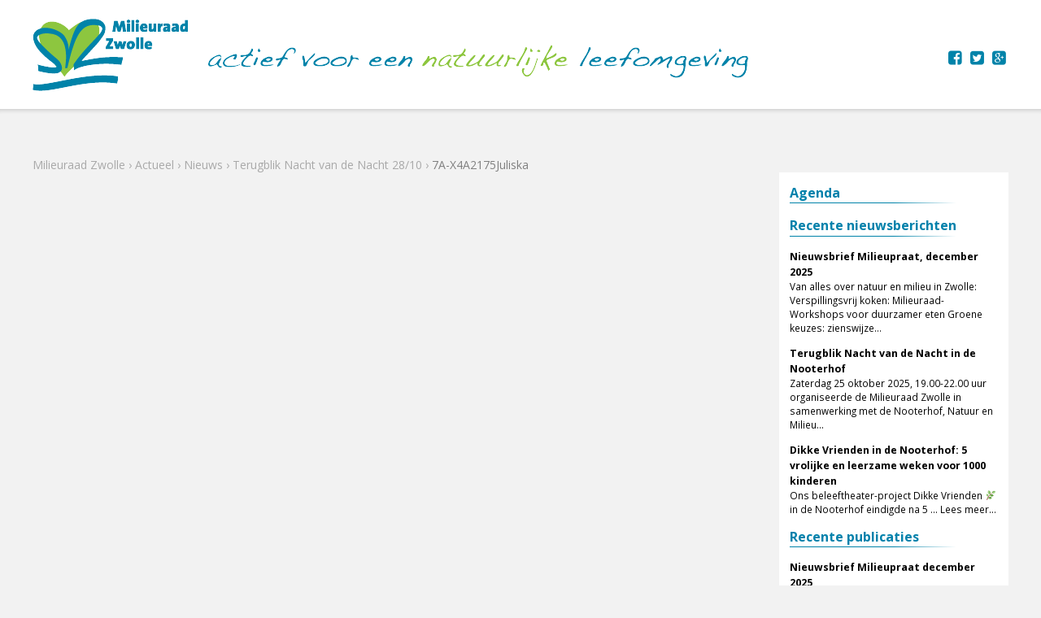

--- FILE ---
content_type: text/html; charset=UTF-8
request_url: https://milieuraadzwolle.nl/terugblik-nacht-van-de-nacht-28-10/7a-x4a2175juliska/
body_size: 12412
content:


<!DOCTYPE html>
<html lang="nl-NL">
<head>
<meta charset="UTF-8">
<link rel="profile" href="http://gmpg.org/xfn/11">
<link rel="pingback" href="https://milieuraadzwolle.nl/xmlrpc.php">
<link href="https://fonts.googleapis.com/css?family=Open+Sans:300,300i,400,400i,700,700i,800,800i" rel="stylesheet"> 
<link rel="stylesheet" href="https://milieuraadzwolle.nl/wp-content/themes/ultra-child/font-awesome-4.7.0/css/font-awesome.min.css">
<link rel="stylesheet" href="https://use.fontawesome.com/releases/v5.0.13/css/all.css" integrity="sha384-DNOHZ68U8hZfKXOrtjWvjxusGo9WQnrNx2sqG0tfsghAvtVlRW3tvkXWZh58N9jp" crossorigin="anonymous">
<script src='https://www.google.com/recaptcha/api.js'></script>
<script src="https://ajax.googleapis.com/ajax/libs/jquery/3.3.1/jquery.min.js"></script>

<meta name='robots' content='index, follow, max-image-preview:large, max-snippet:-1, max-video-preview:-1' />

	<!-- This site is optimized with the Yoast SEO plugin v21.2 - https://yoast.com/wordpress/plugins/seo/ -->
	<title>7A-X4A2175Juliska - Milieuraad Zwolle</title>
	<link rel="canonical" href="https://milieuraadzwolle.nl/terugblik-nacht-van-de-nacht-28-10/7a-x4a2175juliska/" />
	<meta property="og:locale" content="nl_NL" />
	<meta property="og:type" content="article" />
	<meta property="og:title" content="7A-X4A2175Juliska - Milieuraad Zwolle" />
	<meta property="og:url" content="https://milieuraadzwolle.nl/terugblik-nacht-van-de-nacht-28-10/7a-x4a2175juliska/" />
	<meta property="og:site_name" content="Milieuraad Zwolle" />
	<meta property="article:publisher" content="https://www.facebook.com/Milieuraad-Zwolle-100246663440192/" />
	<meta property="og:image" content="https://milieuraadzwolle.nl/terugblik-nacht-van-de-nacht-28-10/7a-x4a2175juliska" />
	<meta property="og:image:width" content="1" />
	<meta property="og:image:height" content="1" />
	<meta property="og:image:type" content="image/jpeg" />
	<meta name="twitter:card" content="summary_large_image" />
	<meta name="twitter:site" content="@milieuzwolle" />
	<script type="application/ld+json" class="yoast-schema-graph">{"@context":"https://schema.org","@graph":[{"@type":"WebPage","@id":"https://milieuraadzwolle.nl/terugblik-nacht-van-de-nacht-28-10/7a-x4a2175juliska/","url":"https://milieuraadzwolle.nl/terugblik-nacht-van-de-nacht-28-10/7a-x4a2175juliska/","name":"7A-X4A2175Juliska - Milieuraad Zwolle","isPartOf":{"@id":"https://milieuraadzwolle.nl/#website"},"primaryImageOfPage":{"@id":"https://milieuraadzwolle.nl/terugblik-nacht-van-de-nacht-28-10/7a-x4a2175juliska/#primaryimage"},"image":{"@id":"https://milieuraadzwolle.nl/terugblik-nacht-van-de-nacht-28-10/7a-x4a2175juliska/#primaryimage"},"thumbnailUrl":"https://milieuraadzwolle.nl/wp-content/uploads/2023/10/7A-X4A2175Juliska-scaled.jpg","datePublished":"2023-10-30T12:51:08+00:00","dateModified":"2023-10-30T12:51:08+00:00","breadcrumb":{"@id":"https://milieuraadzwolle.nl/terugblik-nacht-van-de-nacht-28-10/7a-x4a2175juliska/#breadcrumb"},"inLanguage":"nl-NL","potentialAction":[{"@type":"ReadAction","target":["https://milieuraadzwolle.nl/terugblik-nacht-van-de-nacht-28-10/7a-x4a2175juliska/"]}]},{"@type":"ImageObject","inLanguage":"nl-NL","@id":"https://milieuraadzwolle.nl/terugblik-nacht-van-de-nacht-28-10/7a-x4a2175juliska/#primaryimage","url":"https://milieuraadzwolle.nl/wp-content/uploads/2023/10/7A-X4A2175Juliska-scaled.jpg","contentUrl":"https://milieuraadzwolle.nl/wp-content/uploads/2023/10/7A-X4A2175Juliska-scaled.jpg","width":1707,"height":2560},{"@type":"BreadcrumbList","@id":"https://milieuraadzwolle.nl/terugblik-nacht-van-de-nacht-28-10/7a-x4a2175juliska/#breadcrumb","itemListElement":[{"@type":"ListItem","position":1,"name":"Home","item":"https://milieuraadzwolle.nl/"},{"@type":"ListItem","position":2,"name":"Terugblik Nacht van de Nacht 28/10","item":"https://milieuraadzwolle.nl/terugblik-nacht-van-de-nacht-28-10/"},{"@type":"ListItem","position":3,"name":"7A-X4A2175Juliska"}]},{"@type":"WebSite","@id":"https://milieuraadzwolle.nl/#website","url":"https://milieuraadzwolle.nl/","name":"Milieuraad Zwolle","description":"Actief voor een natuurlijke leefomgeving","publisher":{"@id":"https://milieuraadzwolle.nl/#organization"},"potentialAction":[{"@type":"SearchAction","target":{"@type":"EntryPoint","urlTemplate":"https://milieuraadzwolle.nl/?s={search_term_string}"},"query-input":"required name=search_term_string"}],"inLanguage":"nl-NL"},{"@type":"Organization","@id":"https://milieuraadzwolle.nl/#organization","name":"Milieuraad Zwolle","url":"https://milieuraadzwolle.nl/","logo":{"@type":"ImageObject","inLanguage":"nl-NL","@id":"https://milieuraadzwolle.nl/#/schema/logo/image/","url":"https://milieuraadzwolle.nl/wp-content/uploads/2016/11/Logo-Milieuraad-Zwolle.png","contentUrl":"https://milieuraadzwolle.nl/wp-content/uploads/2016/11/Logo-Milieuraad-Zwolle.png","width":"191","height":"89","caption":"Milieuraad Zwolle"},"image":{"@id":"https://milieuraadzwolle.nl/#/schema/logo/image/"},"sameAs":["https://www.facebook.com/Milieuraad-Zwolle-100246663440192/","https://twitter.com/milieuzwolle"]}]}</script>
	<!-- / Yoast SEO plugin. -->


<link rel='dns-prefetch' href='//cdn.jsdelivr.net' />
<link rel='dns-prefetch' href='//fonts.googleapis.com' />
<link rel="alternate" type="application/rss+xml" title="Milieuraad Zwolle &raquo; feed" href="https://milieuraadzwolle.nl/feed/" />
<link rel="alternate" type="application/rss+xml" title="Milieuraad Zwolle &raquo; reactiesfeed" href="https://milieuraadzwolle.nl/comments/feed/" />
<script type="text/javascript">
window._wpemojiSettings = {"baseUrl":"https:\/\/s.w.org\/images\/core\/emoji\/14.0.0\/72x72\/","ext":".png","svgUrl":"https:\/\/s.w.org\/images\/core\/emoji\/14.0.0\/svg\/","svgExt":".svg","source":{"concatemoji":"https:\/\/milieuraadzwolle.nl\/wp-includes\/js\/wp-emoji-release.min.js?ver=6.3.7"}};
/*! This file is auto-generated */
!function(i,n){var o,s,e;function c(e){try{var t={supportTests:e,timestamp:(new Date).valueOf()};sessionStorage.setItem(o,JSON.stringify(t))}catch(e){}}function p(e,t,n){e.clearRect(0,0,e.canvas.width,e.canvas.height),e.fillText(t,0,0);var t=new Uint32Array(e.getImageData(0,0,e.canvas.width,e.canvas.height).data),r=(e.clearRect(0,0,e.canvas.width,e.canvas.height),e.fillText(n,0,0),new Uint32Array(e.getImageData(0,0,e.canvas.width,e.canvas.height).data));return t.every(function(e,t){return e===r[t]})}function u(e,t,n){switch(t){case"flag":return n(e,"\ud83c\udff3\ufe0f\u200d\u26a7\ufe0f","\ud83c\udff3\ufe0f\u200b\u26a7\ufe0f")?!1:!n(e,"\ud83c\uddfa\ud83c\uddf3","\ud83c\uddfa\u200b\ud83c\uddf3")&&!n(e,"\ud83c\udff4\udb40\udc67\udb40\udc62\udb40\udc65\udb40\udc6e\udb40\udc67\udb40\udc7f","\ud83c\udff4\u200b\udb40\udc67\u200b\udb40\udc62\u200b\udb40\udc65\u200b\udb40\udc6e\u200b\udb40\udc67\u200b\udb40\udc7f");case"emoji":return!n(e,"\ud83e\udef1\ud83c\udffb\u200d\ud83e\udef2\ud83c\udfff","\ud83e\udef1\ud83c\udffb\u200b\ud83e\udef2\ud83c\udfff")}return!1}function f(e,t,n){var r="undefined"!=typeof WorkerGlobalScope&&self instanceof WorkerGlobalScope?new OffscreenCanvas(300,150):i.createElement("canvas"),a=r.getContext("2d",{willReadFrequently:!0}),o=(a.textBaseline="top",a.font="600 32px Arial",{});return e.forEach(function(e){o[e]=t(a,e,n)}),o}function t(e){var t=i.createElement("script");t.src=e,t.defer=!0,i.head.appendChild(t)}"undefined"!=typeof Promise&&(o="wpEmojiSettingsSupports",s=["flag","emoji"],n.supports={everything:!0,everythingExceptFlag:!0},e=new Promise(function(e){i.addEventListener("DOMContentLoaded",e,{once:!0})}),new Promise(function(t){var n=function(){try{var e=JSON.parse(sessionStorage.getItem(o));if("object"==typeof e&&"number"==typeof e.timestamp&&(new Date).valueOf()<e.timestamp+604800&&"object"==typeof e.supportTests)return e.supportTests}catch(e){}return null}();if(!n){if("undefined"!=typeof Worker&&"undefined"!=typeof OffscreenCanvas&&"undefined"!=typeof URL&&URL.createObjectURL&&"undefined"!=typeof Blob)try{var e="postMessage("+f.toString()+"("+[JSON.stringify(s),u.toString(),p.toString()].join(",")+"));",r=new Blob([e],{type:"text/javascript"}),a=new Worker(URL.createObjectURL(r),{name:"wpTestEmojiSupports"});return void(a.onmessage=function(e){c(n=e.data),a.terminate(),t(n)})}catch(e){}c(n=f(s,u,p))}t(n)}).then(function(e){for(var t in e)n.supports[t]=e[t],n.supports.everything=n.supports.everything&&n.supports[t],"flag"!==t&&(n.supports.everythingExceptFlag=n.supports.everythingExceptFlag&&n.supports[t]);n.supports.everythingExceptFlag=n.supports.everythingExceptFlag&&!n.supports.flag,n.DOMReady=!1,n.readyCallback=function(){n.DOMReady=!0}}).then(function(){return e}).then(function(){var e;n.supports.everything||(n.readyCallback(),(e=n.source||{}).concatemoji?t(e.concatemoji):e.wpemoji&&e.twemoji&&(t(e.twemoji),t(e.wpemoji)))}))}((window,document),window._wpemojiSettings);
</script>
<style type="text/css">
img.wp-smiley,
img.emoji {
	display: inline !important;
	border: none !important;
	box-shadow: none !important;
	height: 1em !important;
	width: 1em !important;
	margin: 0 0.07em !important;
	vertical-align: -0.1em !important;
	background: none !important;
	padding: 0 !important;
}
</style>
	<link rel='stylesheet' id='ultra-parent-style-css' href='https://milieuraadzwolle.nl/wp-content/themes/ultra/style.css?ver=6.3.7' type='text/css' media='all' />
<link rel='stylesheet' id='wp-block-library-css' href='https://milieuraadzwolle.nl/wp-includes/css/dist/block-library/style.min.css?ver=6.3.7' type='text/css' media='all' />
<link rel='stylesheet' id='event-post-timeline-block-editor-style-css' href='https://milieuraadzwolle.nl/wp-content/plugins/event-post/build/timeline/index.css?ver=6.3.7' type='text/css' media='all' />
<link rel='stylesheet' id='event-post-map-block-editor-style-css' href='https://milieuraadzwolle.nl/wp-content/plugins/event-post/build/map/index.css?ver=6.3.7' type='text/css' media='all' />
<style id='classic-theme-styles-inline-css' type='text/css'>
/*! This file is auto-generated */
.wp-block-button__link{color:#fff;background-color:#32373c;border-radius:9999px;box-shadow:none;text-decoration:none;padding:calc(.667em + 2px) calc(1.333em + 2px);font-size:1.125em}.wp-block-file__button{background:#32373c;color:#fff;text-decoration:none}
</style>
<style id='global-styles-inline-css' type='text/css'>
body{--wp--preset--color--black: #000000;--wp--preset--color--cyan-bluish-gray: #abb8c3;--wp--preset--color--white: #ffffff;--wp--preset--color--pale-pink: #f78da7;--wp--preset--color--vivid-red: #cf2e2e;--wp--preset--color--luminous-vivid-orange: #ff6900;--wp--preset--color--luminous-vivid-amber: #fcb900;--wp--preset--color--light-green-cyan: #7bdcb5;--wp--preset--color--vivid-green-cyan: #00d084;--wp--preset--color--pale-cyan-blue: #8ed1fc;--wp--preset--color--vivid-cyan-blue: #0693e3;--wp--preset--color--vivid-purple: #9b51e0;--wp--preset--gradient--vivid-cyan-blue-to-vivid-purple: linear-gradient(135deg,rgba(6,147,227,1) 0%,rgb(155,81,224) 100%);--wp--preset--gradient--light-green-cyan-to-vivid-green-cyan: linear-gradient(135deg,rgb(122,220,180) 0%,rgb(0,208,130) 100%);--wp--preset--gradient--luminous-vivid-amber-to-luminous-vivid-orange: linear-gradient(135deg,rgba(252,185,0,1) 0%,rgba(255,105,0,1) 100%);--wp--preset--gradient--luminous-vivid-orange-to-vivid-red: linear-gradient(135deg,rgba(255,105,0,1) 0%,rgb(207,46,46) 100%);--wp--preset--gradient--very-light-gray-to-cyan-bluish-gray: linear-gradient(135deg,rgb(238,238,238) 0%,rgb(169,184,195) 100%);--wp--preset--gradient--cool-to-warm-spectrum: linear-gradient(135deg,rgb(74,234,220) 0%,rgb(151,120,209) 20%,rgb(207,42,186) 40%,rgb(238,44,130) 60%,rgb(251,105,98) 80%,rgb(254,248,76) 100%);--wp--preset--gradient--blush-light-purple: linear-gradient(135deg,rgb(255,206,236) 0%,rgb(152,150,240) 100%);--wp--preset--gradient--blush-bordeaux: linear-gradient(135deg,rgb(254,205,165) 0%,rgb(254,45,45) 50%,rgb(107,0,62) 100%);--wp--preset--gradient--luminous-dusk: linear-gradient(135deg,rgb(255,203,112) 0%,rgb(199,81,192) 50%,rgb(65,88,208) 100%);--wp--preset--gradient--pale-ocean: linear-gradient(135deg,rgb(255,245,203) 0%,rgb(182,227,212) 50%,rgb(51,167,181) 100%);--wp--preset--gradient--electric-grass: linear-gradient(135deg,rgb(202,248,128) 0%,rgb(113,206,126) 100%);--wp--preset--gradient--midnight: linear-gradient(135deg,rgb(2,3,129) 0%,rgb(40,116,252) 100%);--wp--preset--font-size--small: 13px;--wp--preset--font-size--medium: 20px;--wp--preset--font-size--large: 36px;--wp--preset--font-size--x-large: 42px;--wp--preset--spacing--20: 0.44rem;--wp--preset--spacing--30: 0.67rem;--wp--preset--spacing--40: 1rem;--wp--preset--spacing--50: 1.5rem;--wp--preset--spacing--60: 2.25rem;--wp--preset--spacing--70: 3.38rem;--wp--preset--spacing--80: 5.06rem;--wp--preset--shadow--natural: 6px 6px 9px rgba(0, 0, 0, 0.2);--wp--preset--shadow--deep: 12px 12px 50px rgba(0, 0, 0, 0.4);--wp--preset--shadow--sharp: 6px 6px 0px rgba(0, 0, 0, 0.2);--wp--preset--shadow--outlined: 6px 6px 0px -3px rgba(255, 255, 255, 1), 6px 6px rgba(0, 0, 0, 1);--wp--preset--shadow--crisp: 6px 6px 0px rgba(0, 0, 0, 1);}:where(.is-layout-flex){gap: 0.5em;}:where(.is-layout-grid){gap: 0.5em;}body .is-layout-flow > .alignleft{float: left;margin-inline-start: 0;margin-inline-end: 2em;}body .is-layout-flow > .alignright{float: right;margin-inline-start: 2em;margin-inline-end: 0;}body .is-layout-flow > .aligncenter{margin-left: auto !important;margin-right: auto !important;}body .is-layout-constrained > .alignleft{float: left;margin-inline-start: 0;margin-inline-end: 2em;}body .is-layout-constrained > .alignright{float: right;margin-inline-start: 2em;margin-inline-end: 0;}body .is-layout-constrained > .aligncenter{margin-left: auto !important;margin-right: auto !important;}body .is-layout-constrained > :where(:not(.alignleft):not(.alignright):not(.alignfull)){max-width: var(--wp--style--global--content-size);margin-left: auto !important;margin-right: auto !important;}body .is-layout-constrained > .alignwide{max-width: var(--wp--style--global--wide-size);}body .is-layout-flex{display: flex;}body .is-layout-flex{flex-wrap: wrap;align-items: center;}body .is-layout-flex > *{margin: 0;}body .is-layout-grid{display: grid;}body .is-layout-grid > *{margin: 0;}:where(.wp-block-columns.is-layout-flex){gap: 2em;}:where(.wp-block-columns.is-layout-grid){gap: 2em;}:where(.wp-block-post-template.is-layout-flex){gap: 1.25em;}:where(.wp-block-post-template.is-layout-grid){gap: 1.25em;}.has-black-color{color: var(--wp--preset--color--black) !important;}.has-cyan-bluish-gray-color{color: var(--wp--preset--color--cyan-bluish-gray) !important;}.has-white-color{color: var(--wp--preset--color--white) !important;}.has-pale-pink-color{color: var(--wp--preset--color--pale-pink) !important;}.has-vivid-red-color{color: var(--wp--preset--color--vivid-red) !important;}.has-luminous-vivid-orange-color{color: var(--wp--preset--color--luminous-vivid-orange) !important;}.has-luminous-vivid-amber-color{color: var(--wp--preset--color--luminous-vivid-amber) !important;}.has-light-green-cyan-color{color: var(--wp--preset--color--light-green-cyan) !important;}.has-vivid-green-cyan-color{color: var(--wp--preset--color--vivid-green-cyan) !important;}.has-pale-cyan-blue-color{color: var(--wp--preset--color--pale-cyan-blue) !important;}.has-vivid-cyan-blue-color{color: var(--wp--preset--color--vivid-cyan-blue) !important;}.has-vivid-purple-color{color: var(--wp--preset--color--vivid-purple) !important;}.has-black-background-color{background-color: var(--wp--preset--color--black) !important;}.has-cyan-bluish-gray-background-color{background-color: var(--wp--preset--color--cyan-bluish-gray) !important;}.has-white-background-color{background-color: var(--wp--preset--color--white) !important;}.has-pale-pink-background-color{background-color: var(--wp--preset--color--pale-pink) !important;}.has-vivid-red-background-color{background-color: var(--wp--preset--color--vivid-red) !important;}.has-luminous-vivid-orange-background-color{background-color: var(--wp--preset--color--luminous-vivid-orange) !important;}.has-luminous-vivid-amber-background-color{background-color: var(--wp--preset--color--luminous-vivid-amber) !important;}.has-light-green-cyan-background-color{background-color: var(--wp--preset--color--light-green-cyan) !important;}.has-vivid-green-cyan-background-color{background-color: var(--wp--preset--color--vivid-green-cyan) !important;}.has-pale-cyan-blue-background-color{background-color: var(--wp--preset--color--pale-cyan-blue) !important;}.has-vivid-cyan-blue-background-color{background-color: var(--wp--preset--color--vivid-cyan-blue) !important;}.has-vivid-purple-background-color{background-color: var(--wp--preset--color--vivid-purple) !important;}.has-black-border-color{border-color: var(--wp--preset--color--black) !important;}.has-cyan-bluish-gray-border-color{border-color: var(--wp--preset--color--cyan-bluish-gray) !important;}.has-white-border-color{border-color: var(--wp--preset--color--white) !important;}.has-pale-pink-border-color{border-color: var(--wp--preset--color--pale-pink) !important;}.has-vivid-red-border-color{border-color: var(--wp--preset--color--vivid-red) !important;}.has-luminous-vivid-orange-border-color{border-color: var(--wp--preset--color--luminous-vivid-orange) !important;}.has-luminous-vivid-amber-border-color{border-color: var(--wp--preset--color--luminous-vivid-amber) !important;}.has-light-green-cyan-border-color{border-color: var(--wp--preset--color--light-green-cyan) !important;}.has-vivid-green-cyan-border-color{border-color: var(--wp--preset--color--vivid-green-cyan) !important;}.has-pale-cyan-blue-border-color{border-color: var(--wp--preset--color--pale-cyan-blue) !important;}.has-vivid-cyan-blue-border-color{border-color: var(--wp--preset--color--vivid-cyan-blue) !important;}.has-vivid-purple-border-color{border-color: var(--wp--preset--color--vivid-purple) !important;}.has-vivid-cyan-blue-to-vivid-purple-gradient-background{background: var(--wp--preset--gradient--vivid-cyan-blue-to-vivid-purple) !important;}.has-light-green-cyan-to-vivid-green-cyan-gradient-background{background: var(--wp--preset--gradient--light-green-cyan-to-vivid-green-cyan) !important;}.has-luminous-vivid-amber-to-luminous-vivid-orange-gradient-background{background: var(--wp--preset--gradient--luminous-vivid-amber-to-luminous-vivid-orange) !important;}.has-luminous-vivid-orange-to-vivid-red-gradient-background{background: var(--wp--preset--gradient--luminous-vivid-orange-to-vivid-red) !important;}.has-very-light-gray-to-cyan-bluish-gray-gradient-background{background: var(--wp--preset--gradient--very-light-gray-to-cyan-bluish-gray) !important;}.has-cool-to-warm-spectrum-gradient-background{background: var(--wp--preset--gradient--cool-to-warm-spectrum) !important;}.has-blush-light-purple-gradient-background{background: var(--wp--preset--gradient--blush-light-purple) !important;}.has-blush-bordeaux-gradient-background{background: var(--wp--preset--gradient--blush-bordeaux) !important;}.has-luminous-dusk-gradient-background{background: var(--wp--preset--gradient--luminous-dusk) !important;}.has-pale-ocean-gradient-background{background: var(--wp--preset--gradient--pale-ocean) !important;}.has-electric-grass-gradient-background{background: var(--wp--preset--gradient--electric-grass) !important;}.has-midnight-gradient-background{background: var(--wp--preset--gradient--midnight) !important;}.has-small-font-size{font-size: var(--wp--preset--font-size--small) !important;}.has-medium-font-size{font-size: var(--wp--preset--font-size--medium) !important;}.has-large-font-size{font-size: var(--wp--preset--font-size--large) !important;}.has-x-large-font-size{font-size: var(--wp--preset--font-size--x-large) !important;}
.wp-block-navigation a:where(:not(.wp-element-button)){color: inherit;}
:where(.wp-block-post-template.is-layout-flex){gap: 1.25em;}:where(.wp-block-post-template.is-layout-grid){gap: 1.25em;}
:where(.wp-block-columns.is-layout-flex){gap: 2em;}:where(.wp-block-columns.is-layout-grid){gap: 2em;}
.wp-block-pullquote{font-size: 1.5em;line-height: 1.6;}
</style>
<link rel='stylesheet' id='advpsStyleSheet-css' href='https://milieuraadzwolle.nl/wp-content/plugins/advanced-post-slider/advps-style.css?ver=6.3.7' type='text/css' media='all' />
<link rel='stylesheet' id='contact-form-7-css' href='https://milieuraadzwolle.nl/wp-content/plugins/contact-form-7/includes/css/styles.css?ver=5.8' type='text/css' media='all' />
<link rel='stylesheet' id='easingslider-css' href='https://milieuraadzwolle.nl/wp-content/plugins/easing-slider/assets/css/public.min.css?ver=3.0.8' type='text/css' media='all' />
<link rel='stylesheet' id='event-post-css' href='https://milieuraadzwolle.nl/wp-content/plugins/event-post/css/event-post.css?ver=1680076897' type='text/css' media='all' />
<link rel='stylesheet' id='openlayers-css' href='https://milieuraadzwolle.nl/wp-content/plugins/event-post/css/ol.css?ver=1680076897' type='text/css' media='all' />
<link rel='stylesheet' id='dashicons-css' href='https://milieuraadzwolle.nl/wp-includes/css/dashicons.min.css?ver=6.3.7' type='text/css' media='all' />
<link rel='stylesheet' id='osd_sms_css-css' href='https://milieuraadzwolle.nl/wp-content/plugins/osd-social-media-sharing/includes/style.css?ver=6.3.7' type='text/css' media='all' />
<link rel='stylesheet' id='siteorigin-google-web-fonts-css' href='//fonts.googleapis.com/css?family=Muli%3A300%7CLato%3A300%2C400%2C700&#038;ver=6.3.7' type='text/css' media='all' />
<link rel='stylesheet' id='ultra-style-css' href='https://milieuraadzwolle.nl/wp-content/themes/ultra-child/style.css?ver=2.0.2' type='text/css' media='all' />
<link rel='stylesheet' id='font-awesome-css' href='https://milieuraadzwolle.nl/wp-content/themes/ultra/font-awesome/css/font-awesome.min.css?ver=4.3.0' type='text/css' media='all' />
<script type='text/javascript' src='https://milieuraadzwolle.nl/wp-includes/js/jquery/jquery.min.js?ver=3.7.0' id='jquery-core-js'></script>
<script type='text/javascript' src='https://milieuraadzwolle.nl/wp-includes/js/jquery/jquery-migrate.min.js?ver=3.4.1' id='jquery-migrate-js'></script>
<script type='text/javascript' src='https://milieuraadzwolle.nl/wp-content/plugins/advanced-post-slider/js/advps.frnt.script.js?ver=6.3.7' id='advps_front_script-js'></script>
<script type='text/javascript' src='https://milieuraadzwolle.nl/wp-content/plugins/advanced-post-slider/bxslider/jquery.bxslider.min.js?ver=6.3.7' id='advps_jbx-js'></script>
<script type='text/javascript' src='https://milieuraadzwolle.nl/wp-content/plugins/easing-slider/assets/js/public.min.js?ver=3.0.8' id='easingslider-js'></script>
<script type='text/javascript' src='https://milieuraadzwolle.nl/wp-content/themes/ultra/js/skip-link-focus-fix.js?ver=2.0.2' id='ultra-skip-link-focus-fix-js'></script>
<script type='text/javascript' src='https://milieuraadzwolle.nl/wp-content/themes/ultra/js/jquery.flexslider.min.js?ver=2.2.2' id='jquery-flexslider-js'></script>
<script type='text/javascript' id='ultra-theme-js-extra'>
/* <![CDATA[ */
var ultra_resp_top_bar_params = {"collapse":"768"};
/* ]]> */
</script>
<script type='text/javascript' src='https://milieuraadzwolle.nl/wp-content/themes/ultra/js/jquery.theme.min.js?ver=2.0.2' id='ultra-theme-js'></script>
<script type='text/javascript' src='https://milieuraadzwolle.nl/wp-content/plugins/so-widgets-bundle/js/lib/jquery.fitvids.min.js?ver=1.1' id='jquery-fitvids-js'></script>
<script type='text/javascript' src='//cdn.jsdelivr.net/jquery.easing/1.3/jquery.easing.1.3.js?ver=6.3.7' id='jquery-easing-js'></script>
<link rel="https://api.w.org/" href="https://milieuraadzwolle.nl/wp-json/" /><link rel="alternate" type="application/json" href="https://milieuraadzwolle.nl/wp-json/wp/v2/media/5023" /><link rel="EditURI" type="application/rsd+xml" title="RSD" href="https://milieuraadzwolle.nl/xmlrpc.php?rsd" />
<meta name="generator" content="WordPress 6.3.7" />
<link rel='shortlink' href='https://milieuraadzwolle.nl/?p=5023' />
<link rel="alternate" type="application/json+oembed" href="https://milieuraadzwolle.nl/wp-json/oembed/1.0/embed?url=https%3A%2F%2Fmilieuraadzwolle.nl%2Fterugblik-nacht-van-de-nacht-28-10%2F7a-x4a2175juliska%2F" />
<link rel="alternate" type="text/xml+oembed" href="https://milieuraadzwolle.nl/wp-json/oembed/1.0/embed?url=https%3A%2F%2Fmilieuraadzwolle.nl%2Fterugblik-nacht-van-de-nacht-28-10%2F7a-x4a2175juliska%2F&#038;format=xml" />
	<!--[if lte IE 9]> 
		<script src="https://milieuraadzwolle.nl/wp-content/themes/ultra/js/flexie.js" type="text/javascript"></script>
		<script src="https://milieuraadzwolle.nl/wp-content/themes/ultra/js/html5shiv-printshiv.js" type="text/javascript"></script>
	<![endif]-->
	<!--[if (gte IE 6)&(lte IE 8)]>
		<script src="https://milieuraadzwolle.nl/wp-content/themes/ultra/js/selectivizr.min.js" type="text/javascript"></script>
	<![endif]-->
			<style type="text/css" id="ultra-sticky-header-css"> 
			.site-header.site-header-sentinel.fixed {
				background: rgba(255,255,255,0);
			}	
		</style>
		<meta name="viewport" content="width=device-width, initial-scale=1" />	<style type="text/css" id="ultra-menu-css"> 
		@media screen and (max-width: 768px) { 
			.responsive-menu .main-navigation ul { display: none } 
			.responsive-menu .menu-toggle { display: block }
			.responsive-menu .menu-search { display: none }
			.site-header .site-branding-container { max-width: 90% }
			.main-navigation { max-width: 10% }
			#top-bar { display: block }
			#top-bar .container { overflow: hidden }
		}		
	</style>
	<style type="text/css" id="customizer-css">@import url(https://fonts.googleapis.com/css?family=Open+Sans:400); #primary label, #primary button, #primary input, #primary select, #primary textarea, #primary p, #primary > ul, #primary > ol, #primary > table, #primary > dl, #primary address, #primary pre, .paging-navigation, .page-links, .site-main .comment-navigation, .site-main .post-navigation, #secondary label, #secondary button, #secondary input, #secondary select, #secondary textarea, #secondary p, #secondary > ul, #secondary > ol, #secondary > table, #secondary > dl, #secondary address, #secondary pre { font-family: "Open Sans"; font-weight: 400 } .site-content { background: #f2f2f2 } #secondary .widget h3.widget-title { color: #0081ab } #secondary .widget { color: #000000 } .site-footer .footer-main .widget h3.widget-title ~ * { color: #ffffff } .site-footer .footer-main a { color: #ffffff } .site-footer .footer-main { background: #0081ab } .site-info { color: #ffffff } .site-footer .bottom-bar a { color: #ffffff } .site-footer .bottom-bar { background: #0081ab }  .site-header, .site-header .site-branding-container, .main-navigation .menu-search { height: 134px } @media (min-width: 1024px) { #main-slider.overlap { margin-top: -134px } } .main-navigation div > ul > li > a, .main-navigation .menu-search .search-icon:before { height: 134px; line-height: 134px } .main-navigation ul ul { top: 131px } body, button, input, select, textarea, .entry-content table a:hover, input[type="text"]:focus, input[type="email"]:focus, input[type="url"]:focus, input[type="password"]:focus, input[type="search"]:focus, textarea:focus, .pagination .page-numbers, .pagination .dots:hover, #secondary .widget a:hover, .entry-content .more-wrapper .more-link, .entry-content .page-links .page-links-title, .entry-content .page-links a span, .comments-area .comment-respond p:first-of-type a:hover, .mbt-book .mbt-book-meta a:hover, .mbt-featured-book-widget .mbt-book-title, .wpcf7 .wpcf7-mail-sent-ok, .gform_confirmation_wrapper .gform_confirmation_message { color: #000000 } input[type="text"], input[type="email"], input[type="url"], input[type="tel"], input[type="number"], input[type="date"], input[type="password"], input[type="search"], select[multiple], textarea, .site-content .entry-meta, .site-content .entry-meta a, #secondary .widget_search .search-form label:before, #colophon .widget_search .search-form label:before, .comment-navigation .nav-links a, .paging-navigation .nav-links a, .post-navigation .nav-links a, .entry-footer a, .entry-footer span, .comments-area .comment-list .pingback .edit-link a, .comments-area .comment-metadata a, .comments-area .comment-metadata .edit-link:before, .comments-area .reply a.comment-reply-link, .comments-area .reply a.comment-reply-login, .comments-area .comment-respond .form-allowed-tags, .mbt-breadcrumbs, .mbt-breadcrumbs a { color: #525252; }</style><link rel="icon" href="https://milieuraadzwolle.nl/wp-content/uploads/2017/01/cropped-Icon-Milieuraad-01-300x300.png" sizes="32x32" />
<link rel="icon" href="https://milieuraadzwolle.nl/wp-content/uploads/2017/01/cropped-Icon-Milieuraad-01-300x300.png" sizes="192x192" />
<link rel="apple-touch-icon" href="https://milieuraadzwolle.nl/wp-content/uploads/2017/01/cropped-Icon-Milieuraad-01-300x300.png" />
<meta name="msapplication-TileImage" content="https://milieuraadzwolle.nl/wp-content/uploads/2017/01/cropped-Icon-Milieuraad-01-300x300.png" />
</head>

<body class="attachment attachment-template-default single single-attachment postid-5023 attachmentid-5023 attachment-jpeg group-blog sidebar full resp resp-top-bar">
<div id="page" class="hfeed site">
	<a class="skip-link screen-reader-text" href="#content">Ga naar de inhoud</a>

	

	<header id="masthead" class="site-header responsive-menu" role="banner">
		<div class="container">
			<div class="site-branding-container">
				<div class="site-branding">
					<a href="https://milieuraadzwolle.nl/" rel="home">
						<img src="https://milieuraadzwolle.nl/wp-content/uploads/2016/11/Logo-Milieuraad-Zwolle.png"  width="191"  height="89"  alt="Milieuraad Zwolle logo"  />					</a>
				</div><!-- .site-branding -->
			</div><!-- .site-branding-container -->
            <div class="tagline">
					    <img src="https://milieuraadzwolle.nl/wp-content/themes/ultra-child/img/tagline.png">
            </div>
            <div id="social">
               <a href="https://www.facebook.com/Milieuraad-Zwolle-100246663440192/" title="Bekijk onze Facebook pagina" target="_blank">
                    <i class="fa fa-facebook-square"></i>
                </a>
                <a href="https://twitter.com/MilieuZwolle" title="Bekijk onze tweets" target="_blank">
                    <i class="fa fa-twitter-square"></i>
                </a>
                <a href="https://plus.google.com/105303229645291695981" title="Bekijk ons google+ profiel" target="_blank">
                    <i class="fa fa-google-plus-square"></i>
                </a>
                
            </div>
        </div><!-- .container -->
	</header><!-- #masthead -->

		 
	
	<div id="content" class="site-content">
           <!--breadcrumbs-->
	<div class="bccontainer">
        <div class="breadcrumbs" typeof="BreadcrumbList" vocab="http://schema.org/">
        <!-- Breadcrumb NavXT 7.2.0 -->
<span property="itemListElement" typeof="ListItem"><a property="item" typeof="WebPage" title="Ga naar de Milieuraad Zwolle." href="https://milieuraadzwolle.nl" class="home"><span property="name">Milieuraad Zwolle</span></a><meta property="position" content="1"></span> &rsaquo; <span property="itemListElement" typeof="ListItem"><a property="item" typeof="WebPage" title="Ga naar de Actueel." href="https://milieuraadzwolle.nl/actueel/" class="post-root post post-post"><span property="name">Actueel</span></a><meta property="position" content="2"></span> &rsaquo; <span property="itemListElement" typeof="ListItem"><a property="item" typeof="WebPage" title="Ga naar de Nieuws categorie-archieven." href="https://milieuraadzwolle.nl/category/nieuws/" class="taxonomy category"><span property="name">Nieuws</span></a><meta property="position" content="3"></span> &rsaquo; <span property="itemListElement" typeof="ListItem"><a property="item" typeof="WebPage" title="Ga naar de Terugblik Nacht van de Nacht 28/10." href="https://milieuraadzwolle.nl/terugblik-nacht-van-de-nacht-28-10/" class="post post-post"><span property="name">Terugblik Nacht van de Nacht 28/10</span></a><meta property="position" content="4"></span> &rsaquo; <span property="itemListElement" typeof="ListItem"><a property="item" typeof="WebPage" title="Ga naar de 7A-X4A2175Juliska." href="https://milieuraadzwolle.nl/terugblik-nacht-van-de-nacht-28-10/7a-x4a2175juliska/" class="post post-attachment current-item"><span property="name">7A-X4A2175Juliska</span></a><meta property="position" content="5"></span>        </div>
    </div><!--breadcrumbs-->
    				
	

	
	<div class="container">

		<div id="primary" class="content-area">
        			<main id="main" class="site-main" role="main">

				
	 			
							
			</main><!-- #main -->
		</div><!-- #primary -->

	
<div id="secondary" class="widget-area" role="complementary">
	<aside id="shortcodes-ultimate-3" class="widget shortcodes-ultimate"><h3 class="widget-title">Agenda</h3><div class="textwidget"><div class="su-spacer gradient" style="height:1px"></div></div></aside><aside id="shortcodes-ultimate-2" class="widget shortcodes-ultimate"><h3 class="widget-title">Recente nieuwsberichten</h3><div class="textwidget"><div class="su-spacer gradient" style="height:1px"></div><div class="su-posts su-posts-default-loop">
	
	                
                <div id="su-post-6391" class="su-post recent-news" onclick="location.href='https://milieuraadzwolle.nl/nieuwsbrief-milieupraat-december-2025/"> 
                    <a href="https://milieuraadzwolle.nl/nieuwsbrief-milieupraat-december-2025/" title="Nieuwsbrief Milieupraat, december 2025">
                        Nieuwsbrief Milieupraat, december 2025                    </a>
                    <p>Van alles over natuur en milieu in Zwolle: Verspillingsvrij koken: Milieuraad- Workshops voor duurzamer eten Groene keuzes: zienswijze... <a class="read-more" href="https://milieuraadzwolle.nl/nieuwsbrief-milieupraat-december-2025/"></a></p>
                </div>
                        
                <div id="su-post-6162" class="su-post recent-news" onclick="location.href='https://milieuraadzwolle.nl/terugblik-nacht-van-de-nacht-nooterhof/"> 
                    <a href="https://milieuraadzwolle.nl/terugblik-nacht-van-de-nacht-nooterhof/" title="Terugblik Nacht van de Nacht in de Nooterhof">
                        Terugblik Nacht van de Nacht in de Nooterhof                    </a>
                    <p>Zaterdag 25 oktober 2025, 19.00-22.00 uur organiseerde de Milieuraad Zwolle in samenwerking met de Nooterhof, Natuur en Milieu... <a class="read-more" href="https://milieuraadzwolle.nl/terugblik-nacht-van-de-nacht-nooterhof/"></a></p>
                </div>
                        
                <div id="su-post-6170" class="su-post recent-news" onclick="location.href='https://milieuraadzwolle.nl/6170-2/"> 
                    <a href="https://milieuraadzwolle.nl/6170-2/" title="Dikke Vrienden in de Nooterhof: 5 vrolijke en leerzame weken voor 1000 kinderen">
                        Dikke Vrienden in de Nooterhof: 5 vrolijke en leerzame weken voor 1000 kinderen                    </a>
                    <p>Ons beleeftheater-project Dikke Vrienden 🌿in de Nooterhof eindigde na 5 ... Lees meer...</p>
                </div>
        </div></div></aside><aside id="shortcodes-ultimate-4" class="widget shortcodes-ultimate"><h3 class="widget-title">Recente publicaties</h3><div class="textwidget"><div class="su-spacer gradient" style="height:1px"></div><div class="su-posts su-posts-default-loop">
	                <ul>
                    <li>
                       <a href=https://milieuraadzwolle.nl/nieuwsbrief-milieupraat-december-2025/>Nieuwsbrief Milieupraat december 2025</a><br><p class="pdf_date">Geplaatst op 12 dec 2025</p><a href=https://milieuraadzwolle.nl/natuurplatform/zienswijze-ontwerp-omgevingsvisie-gemeente-zwolle-december2025/>Zienswijze Ontwerp Omgevingsvisie Zwolle december 2025</a><br><p class="pdf_date">Geplaatst op 12 dec 2025</p><a href=https://milieuraadzwolle.nl/natuurplatform/advies-geen-tijdelijke-parkeergarage-en-woningbouw-in-de-hoofdgroenstructuur-nooterhof/>Advies Geen parkeren woningbouw Nooterhof raadsdebat 1sep25</a><br><p class="pdf_date">Geplaatst op 28 aug 2025</p><a href=https://milieuraadzwolle.nl/nieuwsbrief-milieupraat-augustus-2025/>Nieuwsbrief Milieupraat augustus 2025</a><br><p class="pdf_date">Geplaatst op 22 aug 2025</p><a href=https://milieuraadzwolle.nl/natuurplatform/advies-zwolse-verkiezingsprogrammas-2026-2030/>Advies Verkiezingsprogrammas Zwolle 2026 2030</a><br><p class="pdf_date">Geplaatst op 01 aug 2025</p>                    </li>
                </ul>
        </div>





</div></aside></div><!-- #secondary -->


		</div><!-- .container -->

	</div><!-- #content -->

	<footer id="colophon" class="site-footer" role="contentinfo">

		<div class="footer-main">

			<div class="container">
				<aside id="siteorigin-panels-builder-2" class="widget-count-1 widget widget_siteorigin-panels-builder"><div id="pl-w650ae91277d65"  class="panel-layout" ><div id="pg-w650ae91277d65-0"  class="panel-grid panel-no-style" ><div id="pgc-w650ae91277d65-0-0"  class="panel-grid-cell" ><div id="panel-w650ae91277d65-0-0-0" class="so-panel widget widget_sow-editor panel-first-child" data-index="0" ><div
			
			class="so-widget-sow-editor so-widget-sow-editor-base"
			
		><h3 class="widget-title">Archief</h3>
<div class="siteorigin-widget-tinymce textwidget">
	<p><a href="https://milieuraadzwolle.nl/archief/">Klik hier voor het berichten- en media archief</a></p>
</div>
</div></div><div id="panel-w650ae91277d65-0-0-1" class="so-panel widget widget_sow-editor panel-last-child" data-index="1" ><div
			
			class="so-widget-sow-editor so-widget-sow-editor-base"
			
		><h3 class="widget-title">Vacatures</h3>
<div class="siteorigin-widget-tinymce textwidget">
	<div class="su-posts su-posts-vacatures-loop">
<p>                    <a href="https://milieuraadzwolle.nl/vacatures/bestuursleden/" title="Bestuursleden">Bestuursleden</a></p>
<p>                    <a href="https://milieuraadzwolle.nl/vacatures/medewerker-werkgroep-milieuzorg/" title="Medewerker werkgroep Milieuzorg">Medewerker werkgroep Milieuzorg</a></p>
<p>                    <a href="https://milieuraadzwolle.nl/vacatures/communicatiemedewerker/" title="Communicatiemedewerker">Communicatiemedewerker</a></p>
<p>                    <a href="https://milieuraadzwolle.nl/vacatures/algemeen-medewerker/" title="Medewerker creatieve groene publieks-activiteiten in de Nooterhof">Medewerker creatieve groene publieks-activiteiten in de Nooterhof</a></p>
<p style="margin-top:1.2em;">
        <a href="https://milieuraadzwolle.nl/vacatures">Bekijk alle vacatures</a>
    </p>
</div>
</div>
</div></div></div><div id="pgc-w650ae91277d65-0-1"  class="panel-grid-cell" ><div id="panel-w650ae91277d65-0-1-0" class="so-panel widget widget_sow-editor panel-first-child panel-last-child" data-index="2" ><div
			
			class="so-widget-sow-editor so-widget-sow-editor-base"
			
		><h3 class="widget-title">Contact</h3>
<div class="siteorigin-widget-tinymce textwidget">
	<p>Adres:<br />
Goertjesweg 3<br />
8013 PA Zwolle<br />
Telefoon 06-19869323 (di-vr: 9.30-13.00 u)</p>
<p>Email: <a href="mailto:info@milieuraadzwolle.nl">info@milieuraadzwolle.nl</a></p>
<p>Twitter:  <a href="https://twitter.com/MilieuZwolle" rel="noopener" target="_blank">@milieuzwolle   </a><br />
Facebook: <a href="https://www.facebook.com/MilieuraadZwolle" rel="noopener" target="_blank">MilieuraadZwolle </a></p>
</div>
</div></div></div><div id="pgc-w650ae91277d65-0-2"  class="panel-grid-cell" ><div id="panel-w650ae91277d65-0-2-0" class="so-panel widget widget_sow-editor panel-first-child" data-index="3" ><div
			
			class="so-widget-sow-editor so-widget-sow-editor-base"
			
		><h3 class="widget-title">Sitemap</h3>
<div class="siteorigin-widget-tinymce textwidget">
	<p><a href="https://milieuraadzwolle.nl/">Home</a><br />
<a href="https://milieuraadzwolle.nl/groene-loper/">Groene loper</a><br />
<a href="https://milieuraadzwolle.nl/natuurplatform/">Natuurplatform en werkgroep Milieuzorg</a><br />
<a href="https://www.nooterhof.nl/" rel="noopener" target="_blank">Nooterhof</a><br />
<a href="https://milieuraadzwolle.nl/nooterhof/nieuws/" rel="noopener" target="_blank">Nooterhof Nieuwsarchief 2019-2021</a><br />
<a href="https://milieuraadzwolle.nl/actueel/">Actueel</a><br />
<a href="https://milieuraadzwolle.nl/werkgroepen/">Werkgroepen</a><br />
<a href="https://milieuraadzwolle.nl/overons/">Over ons</a></p>
</div>
</div></div><div id="panel-w650ae91277d65-0-2-1" class="so-panel widget widget_sow-image panel-last-child" data-index="4" ><div
			
			class="so-widget-sow-image so-widget-sow-image-default-8b5b6f678277"
			
		>

<div class="sow-image-container">
		<img src="https://milieuraadzwolle.nl/wp-content/uploads/2016/11/ANBI-logo1-145x85.png" width="145" height="85" sizes="(max-width: 145px) 100vw, 145px" alt="" loading="lazy" 		class="so-widget-image"/>
	</div>

</div></div></div><div id="pgc-w650ae91277d65-0-3"  class="panel-grid-cell" ></div></div></div></aside>				<div class="clear"></div>
			</div><!-- .container -->
		
		</div><!-- .main-footer -->

		
<div class="bottom-bar">
	<div class="container">
				<div class="site-info">
			&copy; <a href="https://milieuraadzwolle.nl/">Milieuraad Zwolle</a> 2026 | Alle rechten voorbehouden | Onderhouden door <a href="https://www.natwell.nl/">Natwell</a>						 
		</div><!-- .site-info -->	</div><!-- .container -->

</div><!-- .bottom-bar -->		
	</footer><!-- #colophon -->
</div><!-- #page -->

    <script>
        (function() {
            // Define variables
            var sizes = {
                "twitter": [520, 400],
                "linkedIn": [520, 475],
                "pinterest": [850, 700],
                "reddit": [600, 500],
                "default": [520, 300],
            }

            // Initialize OSD SMS
            init();

            // Initialize OSD Social Media Sharing
            function init() {
                // Attach event listeners to buttons
                var osd_shares = document.querySelectorAll('.osd-sms-link');
                for (var i=0, l=osd_shares.length; i < l; i++) {
                    var platform = osd_shares[i].getAttribute('data-platform');
                    var width = (sizes[platform] !== undefined) ? sizes[platform][0] : sizes["default"][0];
                    var height = (sizes[platform] !== undefined) ? sizes[platform][1] : sizes["default"][1];
                    osd_shares[i].setAttribute("data-width", width);
                    osd_shares[i].setAttribute("data-height", height);
                    osd_shares[i].addEventListener('click', osd_share);
                }

                // Set up pinterest modal
                if (document.querySelector(".osd-sms-link[data-platform=pinterest]") !== null) {
                    set_up_image_picker();
                }
            }


            // Fires the action appropriate to the link
            function osd_share(ev) {
                var platform = this.getAttribute('data-platform');
                if (platform === "pinterest") {
                    // Show the modal
                    if (document.querySelector('.osd-image-picker-modal').className.indexOf("osd-sms-no-images") !== -1) {
                        open_link(this, ev);
                    } else {
                        ev.preventDefault();
                        document.querySelector('.osd-image-picker-modal').className += " osd-sms-show";
                    }
                } else {
                    open_link(this, ev);
                }
            }


            // Opens the share link
            function open_link(link, ev) {
                if (ev !== undefined) {
                    ev.preventDefault();
                }
                if (link.getAttribute("target") !== "_self") {
                    window.open(link.getAttribute("data-url"), link.getAttribute("data-platform"), "menubar=1,width="+link.getAttribute("data-width")+",height="+link.getAttribute("data-height")+",status=1,resizable=1");
                } else {
                    window.location = link.getAttribute("data-url");
                }
            }


            // Sets up image picker
            function set_up_image_picker() {
                // Attach image picker event to Pinterest button
                var modal = document.createElement("div");
                modal.className = "osd-image-picker-modal";
                modal.innerHTML = "<div class='osd-image-picker'><div class='osd-image-picker-list'></div></div>";
                document.body.appendChild(modal);
                modal.addEventListener("click", closeModal);

                var cont = document.querySelector('.osd-image-picker-list');
                var origImages = document.querySelectorAll('img');
                var images = [];

                // Loop through images and only get good types and images that aren't a part of OSD Social Media Sharing
                for (var i=0, l=origImages.length; i < l; i++) {
                    if (origImages[i].src.match(/\.(jpg|jpeg|png|svg|bmp|gif)$/) === null) {
                        continue;
                    } else if (origImages[i].parentElement.className.indexOf("osd-sms-link") !== -1) {
                        continue;
                    }
                    images.push(origImages[i]);
                }

                // If there are no good images, return
                if (images.length === 0) {
                    modal.className += " osd-sms-no-images";
                    return;
                }

                // Only append the images and attach events once
                for (var i=0, l=images.length; i < l; i++) {
                    var imageCont = document.createElement('div');
                    var image = document.createElement('div');
                    imageCont.className = "osd-image-picker-img-cont";
                    image.className = "osd-image-picker-img";
                    image.setAttribute("data-media", encodeURIComponent(images[i].src));
                    image.setAttribute("data-media-size", images[i].naturalWidth + " x " + images[i].naturalHeight);
                    image.style.backgroundImage = "url(" + images[i].src + ")";
                    imageCont.appendChild(image);
                    cont.appendChild(imageCont);
                    image.addEventListener('click', attachPinterestMedia);
                }
            }


            // Closes the modal
            function closeModal(ev) {
                var modal = document.querySelector('.osd-image-picker-modal');
                if (ev !== undefined) {
                    var parent = ev.target;
                    var count = 0;
                    while (parent !== null && count < 3) {
                        if (parent.className.indexOf("osd-image-picker-list") !== -1) {
                            return;
                        }
                        parent = parent.parentElement;
                        count++;
                    } 
                }
                modal.className = modal.className.replace(" osd-sms-show", "");
            }


            // Attach the image to the pinterest link
            function attachPinterestMedia() {
                var link = document.querySelector('.osd-sms-link[data-platform=pinterest]');
                link.setAttribute("data-url", link.getAttribute("data-url").replace(/&media=.*/, "&media=" + this.getAttribute("data-media")));
                closeModal();
                open_link(link);
            }
        })();
    </script>
    	<script>
			// List of Themes, Classes and Regular expressions
		var template_name = 'ultra';
		switch(template_name) {
			case 'twentyeleven' :
					var classes = ['entry-meta'];
					var regex = ' by <a(.*?)\/a>;<span class="sep"> by <\/span>';
					break;
			case 'twentyten' :
					var classes = ['entry-meta'];
					var regex = ' by <a(.*?)\/a>;<span class="meta-sep">by<\/span>';
					break;
			case 'object' :
					var classes = ['post-details', 'post'];
					var regex = ' by <span(.*?)\/span>;<p class="post-details">by';
					break;
			case 'theme-revenge' :
					var classes = ['post-entry-meta'];
					var regex = 'By <a(.*?)\/a> on';
					break;
			case 'Magnificent' :
					var classes = ['meta-info'];
					var regex = '<span>by<\/span> <a(.*?)\/a>;Posted by <a(.*?)\/a> on ';
					break;
			case 'wp-clearphoto' :
					var classes = ['meta'];
					var regex = '\\|\\s*<\/span>\\s*<span class="meta-author">\\s*<a(.*?)\/a>';
					break;
			case 'wp-clearphoto1' :
					var classes = ['meta'];
					var regex = '\\|\\s*<\/span>\\s*<span class="meta-author">\\s*<a(.*?)\/a>';
					break;
			default:
					var classes = ['entry-meta'];
					var regex = ' by <a(.*?)\/a>;<span class="sep"> by <\/span>; <span class="meta-sep">by<\/span>;<span class="meta-sep"> by <\/span>';
		}
				if (typeof classes[0] !== 'undefined' && classes[0] !== null) {
				for(var i = 0; i < classes.length; i++) {
					var elements = document.querySelectorAll('.'+classes[i]);
					for (var j = 0; j < elements.length; j++) {
						var regex_array = regex.split(";");
						for(var k = 0; k < regex_array.length; k++) {
							 if (elements[j].innerHTML.match(new RegExp(regex_array[k], "i"))) {
								 var replaced_txt = elements[j].innerHTML.replace(new RegExp(regex_array[k], "i"), '');
								 elements[j].innerHTML = replaced_txt;
							 }
						}
					}			
				}
			}
						
		</script>
	                <style type="text/css" media="all"
                       id="siteorigin-panels-layouts-footer">/* Layout w650ae91277d65 */ #pgc-w650ae91277d65-0-0 , #pgc-w650ae91277d65-0-1 , #pgc-w650ae91277d65-0-2 , #pgc-w650ae91277d65-0-3 { width:25%;width:calc(25% - ( 0.75 * 26px ) ) } #pl-w650ae91277d65 .so-panel , #pl-w650ae91277d65 .so-panel:last-of-type { margin-bottom:0px } @media (max-width:768px){ #pg-w650ae91277d65-0.panel-no-style, #pg-w650ae91277d65-0.panel-has-style > .panel-row-style, #pg-w650ae91277d65-0 { -webkit-flex-direction:column;-ms-flex-direction:column;flex-direction:column } #pg-w650ae91277d65-0 > .panel-grid-cell , #pg-w650ae91277d65-0 > .panel-row-style > .panel-grid-cell { width:100%;margin-right:0 } #pgc-w650ae91277d65-0-0 , #pgc-w650ae91277d65-0-1 , #pgc-w650ae91277d65-0-2 , #pl-w650ae91277d65 .panel-grid .panel-grid-cell-mobile-last { margin-bottom:0px } #pl-w650ae91277d65 .panel-grid-cell { padding:0 } #pl-w650ae91277d65 .panel-grid .panel-grid-cell-empty { display:none }  } </style><link rel='stylesheet' id='sow-image-default-8b5b6f678277-css' href='https://milieuraadzwolle.nl/wp-content/uploads/siteorigin-widgets/sow-image-default-8b5b6f678277.css?ver=6.3.7' type='text/css' media='all' />
<link rel='stylesheet' id='siteorigin-panels-front-css' href='https://milieuraadzwolle.nl/wp-content/plugins/siteorigin-panels/css/front-flex.min.css?ver=2.26.0' type='text/css' media='all' />
<link rel='stylesheet' id='su-shortcodes-css' href='https://milieuraadzwolle.nl/wp-content/plugins/shortcodes-ultimate/includes/css/shortcodes.css?ver=5.13.2' type='text/css' media='all' />
<script type='text/javascript' src='https://milieuraadzwolle.nl/wp-content/plugins/event-post/build/timeline/event-timeline.js?ver=6.3.7' id='event-post-timeline-block-editor-script-front-end-js'></script>
<script id="event-post-timeline-block-editor-script-front-end-js-after" type="text/javascript">
const event_post_ajaxurl = "https://milieuraadzwolle.nl/wp-admin/admin-ajax.php";
</script>
<script type='text/javascript' src='https://milieuraadzwolle.nl/wp-content/plugins/event-post/build/calendar/event-calendar.js?ver=6.3.7' id='event-post-calendar-block-editor-script-front-end-js'></script>
<script type='text/javascript' src='https://milieuraadzwolle.nl/wp-content/plugins/contact-form-7/includes/swv/js/index.js?ver=5.8' id='swv-js'></script>
<script type='text/javascript' id='contact-form-7-js-extra'>
/* <![CDATA[ */
var wpcf7 = {"api":{"root":"https:\/\/milieuraadzwolle.nl\/wp-json\/","namespace":"contact-form-7\/v1"}};
/* ]]> */
</script>
<script type='text/javascript' src='https://milieuraadzwolle.nl/wp-content/plugins/contact-form-7/includes/js/index.js?ver=5.8' id='contact-form-7-js'></script>
<script type='text/javascript' id='ultra-responsive-menu-js-extra'>
/* <![CDATA[ */
var ultra_resp_menu_params = {"collapse":"768"};
/* ]]> */
</script>
<script type='text/javascript' src='https://milieuraadzwolle.nl/wp-content/themes/ultra/js/responsive-menu.min.js?ver=2.0.2' id='ultra-responsive-menu-js'></script>
<script type='text/javascript' src='https://milieuraadzwolle.nl/wp-includes/blocks/file/view.min.js?ver=9d287166f699a66eff3b' id='wp-block-file-view-js'></script>

<!-- Shortcodes Ultimate custom CSS - start -->
<style type="text/css">
.su-posts-default-loop .su-post {
    margin-bottom: 1em;
}
</style>
<!-- Shortcodes Ultimate custom CSS - end -->
			<script type="text/javascript">
				jQuery.noConflict();
				(function( $ ) {
					$(function() {
						// More code using $ as alias to jQuery
						$("area[href*=\\#],a[href*=\\#]:not([href=\\#]):not([href^='\\#tab']):not([href^='\\#quicktab']):not([href^='\\#pane'])").click(function() {
							if (location.pathname.replace(/^\//,'') == this.pathname.replace(/^\//,'') && location.hostname == this.hostname) {
								var target = $(this.hash);
								target = target.length ? target : $('[name=' + this.hash.slice(1) +']');
								if (target.length) {
								$('html,body').animate({
								scrollTop: target.offset().top - 20  
								},900 ,'easeInQuint');
								return false;
								}
							}
						});
					});
				})(jQuery);	
			</script>				
				
</body>
</html>

--- FILE ---
content_type: text/css
request_url: https://milieuraadzwolle.nl/wp-content/themes/ultra-child/style.css?ver=2.0.2
body_size: 5126
content:
/*
Theme Name: Weblicity Ultra Child 
Author: Weblicity
Author URI: http://weblicity.nl/
Theme URI: https://wordpress.org/themes/ultra/
Description: The theme for Weblicity Ultra Child
Version: 1.0.0
Template: ultra
Text Domain: ultra
Domain Path: /languages/
*/

/* Theme customization starts here
-------------------------------------------------------------- */

/* Globale elementen
-------------------------------------------------------------- */
body {
    background: #F2F2F2;
    font-family: 'Open Sans', sans-serif;
    line-height: 1.3;
}
.home.siteorigin-panels-home .site-content, .page-template-home-panels .site-content, .page-template-full-width-no-title .site-content > .container, .page-template-default-no-title .site-content > .container, .blog .site-content .container.no-blog-title  {
    padding-top: 30px;
}
.single .site-content, .page .site-content, .blog .site-content, .archive .site-content, .search-results .site-content, .error404 .site-content, .search-no-results .site-content {
    padding-top: 60px;
}
.container {
    padding: 0;
}
h1 {
    margin: 0;
    color: #0083A9;
    line-height: 1.2em;
}
.sidebar #primary {
    border-style: none;
    padding: 0%;
}
body.page-template-page-default .entry-content {
    background-color: white;
    padding: 1em;
}
.entry-content p a {
    border-bottom: none;
    color: #0083A9 ;
}
.entry-content p a:hover {
    border-bottom: none;
    text-decoration: underline;
}
a.go_back {
    cursor: pointer;
    color: #0083A9;
}
a.go_back:hover {
    text-decoration: underline;
}
input[type="button"], input[type="reset"], input[type="submit"] {
    background-color: #0083A9;
    opacity: 1;
}
input[type="button"]:hover, input[type="reset"]:hover, input[type="submit"]:hover {
    background-color: #0083A9;
    opacity: 0.8;
}
hr {
    margin-top: 10px;
}

/* Header
-------------------------------------------------------------- */
.tagline {
    margin-top: 55px;
    float: left;
}
#social {
    width: 80px;
    float: right;
    margin-top: 62px;
}
#social i {    
    margin-left: 6px;
    font-size: 1.4em;
    color: #0083A9;
    transition: all 0.2s ease;
}
#social i:hover { 
    opacity: 0.8;
}
/* Breadcrumbs
-------------------------------------------------------------- */
.bccontainer {
    background-color: #F2F2F2;
}
.breadcrumbs {
    max-width: 1200px;
    margin: 0 auto;
    color: darkgray;
}
.breadcrumbs a {
    color: darkgray;
    opacity: 1;
}
.breadcrumbs a:hover {
    color: gray;
    text-decoration: underline;
}
.breadcrumbs a.current-item {
    color: gray;
}

/* Home
-------------------------------------------------------------- */
.page-template-home-panels #primary, .home.siteorigin-panels-home #primary, .page-template-full-width #primary, .page-template-full-width-no-title #primary {
    width: 74.5%;
    float: left;
}
#secondary {
    float: right;
    width: 23.5%;
    display: block;
    padding: 13px;
    background-color: white;
}

/* Sidebar
-------------------------------------------------------------- */
#secondary .widget h3.widget-title {
    text-transform: none;
}
.gradient {
    margin: -15px 0 15px 0;
    background: #0083A9;
    background: -webkit-linear-gradient(left, #0083A9 50%, transparent 80%);
    background: -o-linear-gradient(left, #0083A9 50%, transparent 80%);
    background: -moz-linear-gradient(left, #0083A9 50%, transparent 80%);
    background: linear-gradient(left, #0083A9 50%, transparent 80%);
}
#secondary .widget a {
    color: #000;
    font-weight: 600;
    font-size: 0.95em;
}
#secondary .widget a:hover {
    color: #000;
    text-decoration: underline;
}
#secondary .widget p {
    font-size: 0.9em;
    color: #000;
}
.su-post.recent-news {
    margin-bottom: 1em;
}
#secondary .widget h3.widget-title ~ *{
    line-height: 1.5em;
}
#secondary .widget {
    margin-bottom: 0em;
}
    /* Agenda
    -------------------------------------------------------------- */
.event_item, .event_data {
    font-size: 0.92857em;
    color: #000;
    opacity: 1;
}
.event_date {
    font-size: 0.95em;
}
.event_data .time, .event_date .date {
    font-size: 1em;
}
.event_data .time {
    opacity: 1;
}
.event_data .eventpost-date-export {
    display: none;
}
.event_single .eventpost-date-export {
    display: initial;
}
.event_date time .date::before {
    font-family: 'fontawesome';
    content: '\f073';
    margin-right: 6px;
}
.event_data address::before {
    font-family: 'fontawesome';
    content: '\f041';
    margin-right: 6px;
}
    /* PDF
    -------------------------------------------------------------- */
p.pdf_date { 
    margin-bottom: 1em;
}
/* News Slider
-------------------------------------------------------------- */
.advps-slide-container {
    max-width: 100% !important;
}
.bx-wrapper {
    max-width: 715px !important;
    position: relative;
    margin: 0 0 0 179px;
}
#advps_container4 #bx-pager a{
    display: block;
    height: 25%;
    width: 99%;
    margin-bottom: 1%;
}
.data-slide-title {
    position: absolute;
    width: 100%;
    height: 25%;
    z-index: 999;
    color: white;
    text-align: center;
    font-size: 0.85em;
    line-height: 1.3em;
}
.data-slide-title span {
    display: table-cell;
    height: 85px;
    vertical-align: middle;
    padding: 4px;
    font-weight: 300;
    width: 50%;
}
#advps_container4 .advps-slide p {
    font-weight: 400;
}
#advps_container4 #bx-pager a .data-slide-overlay{
    width: 100%;
    height: 100%;
    display: block;
    opacity: 0.7;
    background-color: black;
    transition: all 0.4s ease;
}
#advps_container4 #bx-pager a.active .data-slide-overlay {
    background-color: #0083A9;
}
#advps_container4 #bx-pager a:hover .data-slide-overlay {
    background-color: #0083A9;
}
#advps_container4 #bx-pager {
    width: 179px !important;
    top: 0;
    height: 100%
}
.advps-excerpt-block-one {
    position: relative;
    padding: 20px;
}

#advpsslideshow_4 p a {
    border-bottom: none;
    color: white;
    text-decoration: underline;
    font-weight: bolder;
}
#advpsslideshow_4 p a:hover {
    border-bottom: none;   
    text-decoration: none;
}
#advps_container4 { height:340px }
#advps_container4 .bx-viewport { height:340px }

/* Menu
-------------------------------------------------------------- */
#home_menu {
    margin: 24px 0 0 0;
}
.menu_item {
    width: 100%;
    height: 215px;
    margin-right: 2.66667%;
    display: inline-block;
    background-color: white;
    text-align: center;
    float: left;
    list-style: none;
    box-shadow: rgba(0,0,0,0.31) 2px 2px 5px;
}
.menu_item:hover {
    background-color: #0083A9;
}
a.menu_item:hover h2{
     color: white;
}
.menu_item h2 {
    margin: 24px 0 15px;
    line-height: 1em;
    color: #0083A9;
    font-size: 1.5em;
    font-weight: bolder;
    border-bottom: none;
}
.menu_img {
    background-position: center center;
    background-size: cover;
    height: 146px;
    width: 90%;
    margin-left: 5%;
}
.sow-headline-container {
    margin-top: 30px;
}
#main_row {
 margin-top: 20px;   
}
.main_row_cell {
    height: 250px !important;
    background-color: #0083A9;
    box-shadow: rgba(0,0,0,0.31) 2px 2px 5px;
    padding: 1em;
    text-align: center;
    position: relative;
}
.main_row_cell a {
    position: absolute;
    width: 100%;
    height: 100%;
    left: 0;
    top: 0;
    padding: 10px;
}
.main_row_cell p {
    justify-content: center;
    margin-top: 40px;
    padding: 10px;
    color: white;
}
.main_row_cell:hover {
    opacity: 0.8;
}
#main_row h3 {
    color: white;
}

/* Single bericht
-------------------------------------------------------------- */
.single-post #primary, .single-projecten #primary {
    background-color: white;
    padding: 1em;
}
#title_bar_actueel {
    padding: 0;
    margin-bottom: 24px;
}
.single-post .entry-content p a {
    border-bottom: none;
    color: #0083A9;
    text-decoration: underline;
    font-weight: bolder;
}
.single-post .entry-content p a:hover {
    border-bottom: none;   
    text-decoration: none;
}
.tags p {
    margin-bottom: 0;
}
.tags p a {
    color: white !important;
    text-decoration: none !important;
    font-weight: 700 !important;
    background-color: #0083A9;
    padding: 5px 10px;
    line-height: 3;
    opacity: 1;
    transition: all 0.2s;
}
.tags p a:hover {
    opacity: 0.8;
}
h1.entry-title {
    margin: 0;
    line-height: 1.2em;
}
span.date {
    font-size: 0.9em;
}
blockquote {
    border-left: 3px solid #8DC63F;
}
    /* Social sharing
    -------------------------------------------------------------- */
.osd-sms-wrapper {
    width: auto;
    border-top: 0px;
    position: fixed;
    left: 0;
    top: 208px;
}
.osd-sms-icon-button{
    display: block;
    margin-left: 0 !important;
}
.osd-sms-icon-button:hover{
    opacity: 0.8;
}
.osd-sms-link > img {
    height: 48px;
    width: 48px;
}
    /* Featured
    -------------------------------------------------------------- */
.featured-image {
    width: 100%;
    max-height: 450px;
    overflow: hidden;
    margin-bottom: 20px;
}
.featured-image img {
    width: 100%;
}
.featured-image-single {
    height: 450px;
    background-position: center;
    background-size: cover;
    margin-bottom: 20px;
}

/* tag-overzicht
-------------------------------------------------------------- */
#title_bar {
    background-color: white;
    padding: 1em;
    width: 100%;
    margin-bottom: 20px;
}
#title_bar h1 {
    margin: 0;
}
span.categorie {
    text-transform: capitalize;
}
#main-categorie article {
    margin-bottom: 2%;
    border-color: #eaeaeb;
    background-color: white;
    width: 48%;
    margin-right: 2%;
    float: left;
    padding: 1em;
    position: relative;
}
#main-categorie article h3{
    margin: 0;
}
#main-categorie .categorieen {
    position: absolute;
    bottom: 0;
}
.su-post-meta {
    font-size: 0.8em;
    margin-bottom: 20px;
}
a.alle_berichten {
    color: #0083A9;
}
a.alle_berichten:active, a.alle_berichten:visited, 
a.alle_berichten:focus {
    color: #0083A9;
    text-decoration: none;
}
 a.alle_berichten:hover { 
    color: #0083A9;
    text-decoration: underline;
}
.post_thumbnail img {
    float: left;
    margin-right: 10px;
}
.left {
    float: left;
    clear: left;
}
.right {
    float: right;
    clear: right;
}
/* Bericht met agenda
-------------------------------------------------------------- */
.dashicons-calendar::before {
    content: "";
    display: none;
}
.event_category {
    display: none;
}
.event_data a {
    font-weight: 400;
    margin-top: -10px;
}
.dashicons-before::before {
    line-height: 0.8em;
}
.event-single address span {
    margin-top: 5px;
}
.event_data a.gps{
    font-weight: 900;
}
.event_link.gps.dashicons-before.dashicons-location-alt {
    margin-top: 0px;
}
.event_single address {
    margin: 20px 0 1.78571em;
}
.event_data address {
    font-style: inherit;
}
.event_single {
    border: 1px solid;
    border-left: 10px solid;
    border-color: #8DC63F !important;
    background: white !important;
}
.event_data a {
    color: #0083A9;
}

/* Actueel
-------------------------------------------------------------- */
.su-post.actueel {
    width: 32%;
    float: left;
    background-color:white;
    margin-right: 2%;   
    height: 280px;
    overflow: hidden;
    position: relative;
    margin-bottom: 20px;
}
.su-post.actueel:nth-child(3n+1) {
    margin-right: 0;
}
.actueel .featured-image {
    background-position: center center;
    background-size: cover;
    height: 150px;
    transition: all 0.2s ease;
}
.actueel .featured-image:hover {
    width: 103%;
}
.su-post.actueel:nth-child(1)  {
    width: 100%;
    height: 230px;
}
.su-post.actueel:nth-child(1) .featured-image {
    width: 32%;
    height: 100%;
    float: left;
    margin-right: 30px;   
}
.su-post.actueel:nth-child(1) .featured-image:hover { 
    height: 103%;
}
.su-post.actueel h3,
.su-post.actueel p  {
    margin: 0 0 0 10px;
}
.actueel a {
    color: #313539;
}
.actueel a:hover {
    color: #313539;
}
.su-post.actueel h3 {
    font-size: 1.2em;
    margin-top: 10px;
}
.su-post.actueel:nth-child(1) h3 {
    clear: none;
    font-size: 1.4em;
}
.su-post.actueel p.date_actueel {
    margin-bottom: 20px;
}
p.date_actueel:before {
    font-family: 'fontawesome';
    font-weight: lighter;
    margin-right: 5px;
    content: '\f017';
}
.su-post.actueel p.excerpt{
    display: none;
    margin: 0;
}
.su-post.actueel:nth-child(1) p.excerpt {
    display: initial;
    padding-right: 10px;
}
.actueel a.read-more, .actueel a.read-more:active,
.actueel a.read-more:focus {
    color: #0083A9;
}
.actueel a.read-more:hover {
    color: #0083A9;
}
.tags_actueel p {
    margin-bottom: 0;
    position: absolute;
    bottom: 5px;
    color: #0083A9 !important;
}
.tags_actueel p a {
    font-size: 0.8em;
    color: #0083A9 !important;
    text-decoration: none !important;
    font-weight: 400 !important;
    opacity: 1;
    transition: all 0.2s;
}
.tags_actueel p a:hover {
    opacity: 0.8;
}
.su-post.actueel:nth-child(1) .tags_actueel p {
    right: 11px;
}
    /* Pagination
    -------------------------------------------------------------- */
.pagination {
    overflow: inherit;
    margin: 0 auto;
    clear: both;
}
.pagination .page-numbers{
    margin-top: 2em;
    background: #d5e59e;
}
.pagination .current, .pagination .page-numbers:hover {
    background: #8DC63F !important;
}

/* Projecten
-------------------------------------------------------------- */
article.projecten {
    margin-bottom: 0;
    padding-bottom: 0;
}
article.projecten .entry-header h1.entry-title {
    font-size: 1em;
    line-height: 1.5em;
    margin-left: 1em;
}
table {
    border: 1px #0083A9 solid;
    background-color: white;
}
table td {
    border: none;
}
table th {
    border: none;
    background-color: #0083A9;
    color: white;
}
th, td {
    text-align: left;
    padding: 0.5em;
}
td.date {
    width: 25%;
}
td.su-post.publicaties a {
    color: #000;
}
tr:nth-child(odd) {
    background-color: rgba(0, 131, 169, 0.2);
}
tr:hover {
    background-color: rgba(0, 131, 169, 0.6);
}
/* Werkgroepen
-------------------------------------------------------------- */
#werkgroepen_menu {
    margin: 24px 0 0 0;
}
.werkgroep_item {
    width: 100%;
    height: 215px;
    margin-right: 2.66667%;
    float: left;
    position: relative;
    overflow: hidden;
    margin-bottom: 20px;
}
.werkgroep_item:hover p{
   bottom: 5px;
}
.werkgroep_item h2 {
    margin: 10px 0 15px;
    line-height: 1em;
    color: #0083A9;
    font-size: 1.5em;
    font-weight: bolder;
    border-bottom: none;
}
.werkgroep_img {
    background-position: bottom center;
    background-size: cover;
    height: 100%;
    width: 100%;
    position: absolute;
}
.werkgroep_item p {
    color: #000;
    position: absolute;
    width: 100%;
    text-align: center;
    padding: 5%;
    bottom: 0;
    background-color: rgba(255,255,255,0.9);
    transition: all 0.2s ease-in;
}
    /* Individuele Werkgroepen
    -------------------------------------------------------------- */
body.page-template-page-no-background .entry-content > div .panel-grid:nth-child(odd){
    background-color: white;
    margin-left: 0 !important;
    margin-right: 0 !important;
    margin-bottom: 20px !important;
    padding: 1em;
}
body.page-template-page-no-background .entry-content > div .panel-grid:nth-child(odd) .panel-grid-cell{
    padding-left: 0px !important;
    padding-right: 0px !important;
}
.werkgroep_info p:only-child {
    margin-bottom: 0px;
}

/* Vacatures
-------------------------------------------------------------- */
p.vacature_date {
    margin-bottom: 10px;
}
.entry-vacatures h4 {
    line-height: 0.5em;
}
.entry-vacatures {
    background-color: white;
    padding: 1em;
}

/* Groenstrook
-------------------------------------------------------------- */
.entry-groenstrook {
    background-color: white;
    padding: 1em;
}

/* Natuurplatform
-------------------------------------------------------------- */
.entry-natuurplatform {
    background-color: white;
    padding: 1em;
}
/* Milieuplatform
-------------------------------------------------------------- */
.entry-milieuplatform {
    background-color: white;
    padding: 1em;
}
/* Groene loper
-------------------------------------------------------------- */
.entry-groeneloper {
    background-color: white;
    padding: 1em;
}

/* Nooterhof
-------------------------------------------------------------- */
.page-template-page-nooterhof h1 {
    color: #97bf0d;
}
.page-template-page-nooterhof h3.widget-title {
    color: #97bf0d;
}
.page-template-page-nooterhof hr {
    height: 1px;
    background-color: #97bf0d;
}
.page-template-page-nooterhof #secondary .widget h3.widget-title {
    color: #97bf0d;
}
.page-template-page-nooterhof .gradient {
    margin: -15px 0 15px 0;
    background: #97bf0d;
    background: -webkit-linear-gradient(left, #97bf0d 50%, transparent 80%);
    background: -o-linear-gradient(left, #97bf0d 50%, transparent 80%);
    background: -moz-linear-gradient(left, #97bf0d 50%, transparent 80%);
    background: linear-gradient(left, #97bf0d 50%, transparent 80%);
}

    /* Header
    -------------------------------------------------------------- */
.page-template-page-nooterhof .site-header{
    height: 50px !important;
}
.page-template-page-nooterhof .site-content {
    padding-top: 0;
}
.page-template-page-nooterhof .bccontainer{
    display: none;
}
#nooterhof_header {
    width: 1200px;
    margin: 0 auto;
    position: relative;
    text-align: center;
    z-index: 999;
}
.branding {
    position: absolute;
    z-index: 9;
    background-color: #97bf0d;
    width: 200px;
    height: 130px;
    top: -7px;
}
.branding h3 {
    color: white;
    position: absolute;
    bottom: 0;
    width: 100%;
    font-size: 2em;
}
.corner {
    width: 0;
    height: 0;
    border-style: solid;
    border-width: 7px 0 0 7px;
    border-color: transparent transparent transparent #0e6600;
    position: absolute;
    right: -7px;
}
    /* Navigation
    -------------------------------------------------------------- */
button.menu-toggle {
    display: none;
}
.main-navigation {
    max-width: 100%;
    float: none;
    background-color: #97bf0d;
}
.main-navigation > div {
    float: none;
    margin: 0 auto;
    width: 1200px;
}
.main-navigation ul {
    display: flex;
    justify-content: space-around;
}
.main-navigation div > ul > li > a {
    height: 50px !important;
    line-height: 50px !important;
    color: white;
    padding: 0 1em;
}
.main-navigation .current_page_item > a, 
.main-navigation .current-menu-item > a, 
.main-navigation .current_page_ancestor > a {
    color: white;
}
.main-navigation ul ul {
    top: 50px !important;
    background-color: #97bf0d;
    border: none;
}
.menu-item-has-children:hover ul.sub-menu {
    display: block !important;
}
.main-navigation ul ul li a {
    color: white;
    padding: 1em 0.8em;
}
.main-navigation ul li:hover > a {
    color: white;
}
.main-navigation ul ul li:hover > a, 
.main-navigation div > ul > li > a:hover {
    border-bottom: none;
    background: white;
    color: #97bf0d;
}

    /* Sidebar/agenda
    -------------------------------------------------------------- */
.page-template-page-nooterhof #secondary {
    display: none;
    width: 0;
}
.page-template-page-nooterhof .event_item a {
    color: black;
    font-weight: 600;
}
.page-template-page-nooterhof .event_item a:hover {
    text-decoration: underline;
}

    /* Content
    -------------------------------------------------------------- */
.page-template-page-nooterhof .site-content .container {
    padding-top: 50px;
}
.page-template-page-nooterhof.sidebar #primary {
    width: 100% !important;
}
#nooterhof_home_txt {
    width: 85%;
}
#openingstijden {
    position: relative;
    height: 250px;
    margin-top: 80px;
    margin-bottom: 80px;
}
.overlay {
    position: absolute;
    width: 100%;
    height: 100%;
    background-color: rgba(151,191,13, 0.9);
    top: 0;
    left: 0;
}
.openingstijden_txt {
    width: 1200px;
    margin: 0 auto;
    color: white;
    margin-top: 30px;
}
.openingstijden_txt h1 {
    color: white;
    margin-bottom: 1em;
}
    /* Footer
    -------------------------------------------------------------- */
.page-template-page-nooterhof footer h3.widget-title {
    color: white !important;
}

/* Footer
-------------------------------------------------------------- */
.site-footer .footer-main .widget:last-of-type {
    float: left;
}
#colophon .widget h3.widget-title ~ * {
    line-height: 1.3em;
}   
.footer-main .event_item, .footer-main .event_data {
    font-size: 1em;
}
.footer-main .event_date, .footer-main .event_location {
    color: white;
}
.footer-main .event_item a {
    font-weight: 600;
}
.footer-main a:hover {
    text-decoration: underline;
}
.footer-main .su-posts-vacatures-loop p {
    margin-bottom: 0;
}
#colophon .widget {
    padding: 2.67857em 0 0;
}

/* Aanmeldformulier
-------------------------------------------------------------- */
.onderdeel {
    background-color: white;
    padding: 20px;
    border-radius: 10px;
    border-top-left-radius: 10px;
    border-top-right-radius: 10px;
    border-bottom-right-radius: 10px;
    border-bottom-left-radius: 10px;
    margin-top: 20px;
}
form hr {
    margin-bottom: 0;
}
.aanmelding h3 {
    margin-top: 0;
}
.form-row {
    height: auto;
    min-height: 70px;
}
.form-row .form-column{
    float: left;
    margin-right: 4%;
}
.form-contact input{
    margin-right: 2px;
    margin-bottom: 3px
}
.form-row .form-column:last-child {
    margin-right: 0px;
}
form.aanmelding p {
    margin: 0;
}
form p.footnote {
    font-size: 0.8em;
    margin-bottom: 10px;
    padding-left: 20px;
}
.form-contact {
    clear: both;
}
.form-contact input {
    float: left;
}
.dagselectie {
    float: left;
    height: 40px;
    cursor: pointer;
}
.dagselectie p{
    background: rgba(242,242,242,0.5) !important;
    border-radius: 3px;
    border: 1px solid #eaeaeb;
    line-height: 38px;
    padding-left: 5px;
}
.fa-angle-down {
    padding-left: 5px;
    padding-right: 5px;
    border-left: 1px solid grey;
}
.verhinderingen {
    display: none;
    position: absolute;
    padding: 20px;
    background: #f8f8f8 !important;
    color: black !important;
    border-radius: 3px;
    border: 1px solid #eaeaeb;
    cursor: default;
}
.dag {
    float: left;
    margin-right: 10px;
}
.dag input {
    margin-top: 3px;
}
.dag p {
    background: none !important;
    border-radius: 0;
    border: none;
    border-bottom: 1px solid #eaeaeb;
    line-height: normal;
    padding-left: 5px;
    margin-bottom: 3px;
}
p.dagdeel {
    margin: 0;
    padding: 0;
    float: left;
}
.dagselectie:hover .verhinderingen{
    display: block;
}
.form-contacts-add {
    clear: both;
    margin-top: 5px;
}
input#add-fields {
    text-transform: none;
    background: #f8f8f8 !important;
    border-radius: 3px;
    border: 1px solid #eaeaeb;
}
input:focus{
    background: white !important;
}
input:focus::-webkit-input-placeholder,
input:focus::-moz-placeholder,
input:focus:-moz-placeholder{
    color: transparent !important;
}
input[type="radio"] {
    -webkit-appearance: checkbox; /* Chrome, Safari, Opera */
    -moz-appearance: checkbox;    /* Firefox */
    -ms-appearance: checkbox;     /* not currently supported */
}
input {
    background: rgba(242,242,242,0.5) !important;
    color: black !important;
}
textarea {
    background: white;
}
input[type="submit"]{
    margin-top: 20px;
    background: #DFAB3B !important;
    color: white !important;
    opacity: 1;
    transition: 0.2s ease;
}
input[type="submit"]:hover{
    opacity: 0.8;
}
.form-row.voorkeurslocatie {
    min-height: 40px;
}
.onderdeel a,
.onderdeel a:hover,
.onderdeel a:active,
.onderdeel a:visited{
    color: #0081ab;
}
.thanks-message {
    position: absolute;
    top: 0;
    font-weight: bolder !important;
    background-color: white;
    padding: 50px 40px;
    border: 1px solid grey;
    border-radius: 10px;
}

/* Max-width:1200px
-------------------------------------------------------------- */
@media screen and (max-width:1200px) {
    
    #nooterhof_header {
        width: 100%;
    }
    .openingstijden_txt {
        width: 90%;
    }
    .main-navigation > div {
        width: 100%;
    }
}

/* Max-width:1024px
-------------------------------------------------------------- */
@media screen and (max-width:1024px) {
    
    /* Globaal
    -------------------------------------------------------------- */
    .container {
        max-width: 95%;
    }
    
    /* Slider
    -------------------------------------------------------------- */
    .data-slide-title span {
        height: 65px;
    }
    .advps-excerpt-one{
        width: 100% !important;
        height: auto !important;
        bottom: 0;
        top: inherit !important;
    }
    .advps-excerpt-one p{
        display: none;
    } 
    
    /* Single pagina
    -------------------------------------------------------------- */
    .osd-sms-link > img {
        height: 25px;
        width: 25px;
    }
    .breadcrumbs {
        max-width: 95%;
    }
    /* Nooterhof
    -------------------------------------------------------------- */
    #openingstijden {
        height: 400px;
        background-size: cover !important;
    }
    
     /* Footer
    -------------------------------------------------------------- */
    footer aside .panel-grid{
        -webkit-flex-direction: inherit !important;
        -ms-flex-direction: inherit !important;
        flex-direction: inherit !important;
        display: initial !important;
    }
    footer aside .panel-grid .panel-grid-cell {
        width: 33% !important;
        float: left !important;
    }
}

/* Max-width:768px
-------------------------------------------------------------- */
@media screen and (max-width:768px) {
    
    /* Header
    -------------------------------------------------------------- */
    
    .site-header .site-branding-container {
        height: 110px !important;
    }
    .tagline {
        max-width: 70%;
    }
    #social {
        margin-top: 10px;
    }
    
    /* Navigation (Nooterhof)
    -------------------------------------------------------------- */
    .page-template-page-nooterhof .site-header {
        height: 0px !important;
    }
    .main-navigation {
        background-color: white;
    }
    .responsive-menu .menu-toggle {
        margin-top: 15px;
        z-index: 9;
    }
    .responsive-menu .main-navigation.toggled {
        margin-bottom: 0;
    }
    .responsive-menu .main-navigation.toggled ul li a {
        margin: 0;
        color: white;
        background-color: rgb(151,191,13);
        border-bottom: 1px solid rgba(255,255,255,0.8);
    }
    .responsive-menu .main-navigation.toggled ul ul li a {
        margin: 0;
        background-color: rgba(151,191,13, 0.7);
        color: black;
    }
    .responsive-menu .main-navigation.toggled ul ul li a:hover {
        background: white;
        color: #97bf0d;
    }
    .main-navigation.toggled ul li a:hover {
        background: white;
        color: #97bf0d;
    }
    
    /* Slider
    -------------------------------------------------------------- */
    .home.siteorigin-panels-home #primary {
        width: 100%;
    }
    
    /* Menu buttons
    -------------------------------------------------------------- */
    #home_menu{
        -webkit-flex-direction: inherit !important;
        -ms-flex-direction: inherit !important;
        flex-direction: inherit !important;
    }
    #home_menu .panel-grid-cell {
        padding: 5px !important;
    }
    #main_row{
        -webkit-flex-direction: inherit !important;
        -ms-flex-direction: inherit !important;
        flex-direction: inherit !important;
    }
    .main_row_cell {
        margin: 0.5em;
        padding: 0;
    }
    
    /* Sidebar
    -------------------------------------------------------------- */
    #secondary .widget {
        margin-left: 20px;
        width: 95%;
    }
    
     /* Actueel
    -------------------------------------------------------------- */
    .su-post.actueel:nth-child(3n+1) {
        margin-right: 2%;
    }
    .su-post.actueel:nth-child(2n+1) {
        margin-right: 0;
    }
    .su-post.actueel {
        width: 49%;
    }
}

/* Max-width 640
-------------------------------------------------------------- */
@media screen and (max-width:640px){
    
    /* Header
    -------------------------------------------------------------- */
    #social {
        top: 0;    
        position: absolute;
        right: 0;
    }
    .tagline {
        max-width: 100%;
        margin-top: 0;
    }
    
    /* Slider
    -------------------------------------------------------------- */
    .page-template-default-no-title .site-content > .container {
        padding-top: 0;
    }
    .advps-slide-container {
        display: none;
    }
    .panel-grid.panel-has-style > .panel-row-style {
        display: block;
    }
    
    /* Footer
    -------------------------------------------------------------- */
    .resp #colophon .widget:first-of-type {
        padding-top: 0.8em;
    }
    footer aside .panel-grid .panel-grid-cell {
        width: 50% !important;
    }
}

/* Max-width 480
-------------------------------------------------------------- */
@media screen and (max-width:480px){
    
    /* Actueel
    -------------------------------------------------------------- */
    .su-post.actueel {
        width: 100%;
    }
    .su-post.actueel:nth-child(3n+1) {
        margin-right: 0;
    }
    
    /* Footer
    -------------------------------------------------------------- */
    footer aside .panel-grid .panel-grid-cell {
        width: 100% !important;
    }
}

/* Max-width 360
-------------------------------------------------------------- */

@media screen and (max-width:360px){

}